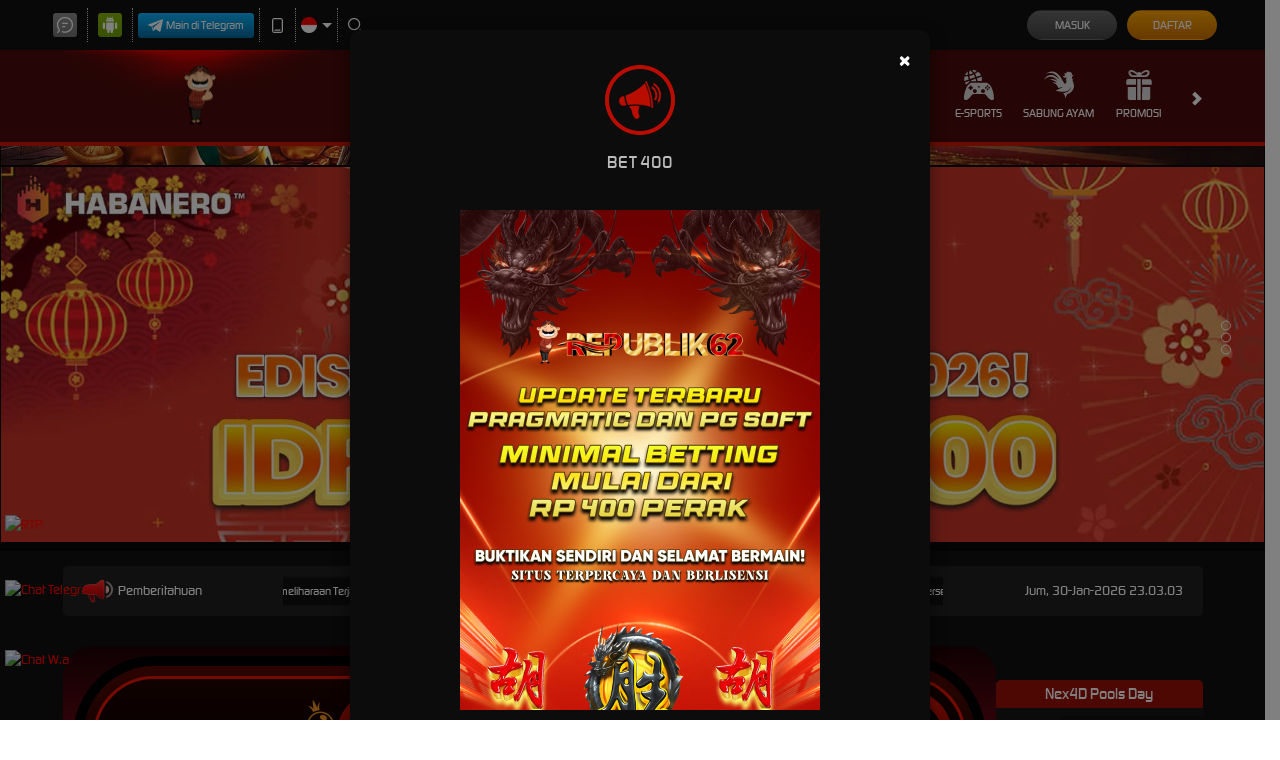

--- FILE ---
content_type: application/javascript; charset=UTF-8
request_url: https://api.livechatinc.com/v3.6/customer/action/get_dynamic_configuration?x-region=us-south1&license_id=19348722&client_id=c5e4f61e1a6c3b1521b541bc5c5a2ac5&url=https%3A%2F%2Fwww.swedeclean.com%2F&channel_type=code&origin=livechat&implementation_type=manual_channels&jsonp=__uciz9cntiv
body_size: 271
content:
__uciz9cntiv({"organization_id":"0bd44674-8986-4bad-8e2f-75bbe22c058b","livechat_active":true,"livechat":{"group_id":0,"client_limit_exceeded":false,"domain_allowed":true,"online_group_ids":[0],"config_version":"124.0.1.35.107.9.15.1.1.18.1.17.1","localization_version":"4940c52ca0caf914a8b155bf4411bbe5_dfb8852e1d2fbbdba2412e7b713241c9","language":"id"},"default_widget":"livechat"});

--- FILE ---
content_type: image/svg+xml
request_url: https://d2rzzcn1jnr24x.cloudfront.net/Images/~normad-alpha/red/desktop/layout/sport-platform.svg?v=20250529
body_size: 4045
content:
<?xml version="1.0" encoding="UTF-8"?>
<svg id="Layer_3" data-name="Layer 3" xmlns="http://www.w3.org/2000/svg" xmlns:xlink="http://www.w3.org/1999/xlink" viewBox="0 0 39.999999999998181 40">
  <defs>
    <style>
      .cls-1 {
        fill: url(#radial-gradient);
      }

      .cls-2 {
        fill: url(#radial-gradient-2);
      }

      .cls-3 {
        fill: url(#linear-gradient);
      }
    </style>
    <linearGradient id="linear-gradient" x1="19.999999999994543" y1=".866652641327164" x2="19.999999999998657" y2="40.86665264131625" gradientUnits="userSpaceOnUse">
      <stop offset="0" stop-color="#f88"/>
      <stop offset=".465904000007838" stop-color="#e81a1a"/>
      <stop offset=".563408241780298" stop-color="#ea2727"/>
      <stop offset=".747223188542848" stop-color="#f24c4c"/>
      <stop offset=".996172238627534" stop-color="#fe8787"/>
      <stop offset="1" stop-color="#f88"/>
    </linearGradient>
    <radialGradient id="radial-gradient" cx="14.575874180287428" cy="43.150250426622733" fx="14.575874180287428" fy="43.150250426622733" r="38.482354835995402" gradientTransform="translate(9.597223292594208 -7.148660756312538) rotate(11.584535259532277) scale(.995180091585732 1.140363145550332)" gradientUnits="userSpaceOnUse">
      <stop offset="0" stop-color="#9e1616"/>
      <stop offset=".680912197552781" stop-color="#d73939"/>
      <stop offset=".833480335218558" stop-color="#e54242"/>
      <stop offset=".929388825049826" stop-color="#f15858"/>
      <stop offset=".998062025480201" stop-color="#f76363"/>
    </radialGradient>
    <radialGradient id="radial-gradient-2" cx="15.986158625095413" cy="31.873779193347218" fx="6.76635865418344" fy="48.106181148615235" r="31.595046573575196" gradientTransform="translate(-.579685333467211 1.026577971294905)" gradientUnits="userSpaceOnUse">
      <stop offset=".054033672260749" stop-color="#ff8a8a"/>
      <stop offset=".24959950106852" stop-color="#ff9c9c"/>
      <stop offset=".643621566327507" stop-color="#ffcdcd"/>
      <stop offset="1" stop-color="#fff"/>
    </radialGradient>
  </defs>
  <path class="cls-3" d="M20.015468204604986,39.999999999994543c-.675881365466921,0-1.359714276415616-.033573353359316-2.048848217673367-.102487078678678C8.552873648288369,38.957459027255027,1.038663173379973,31.45293104209486.101264312253988,22.054159120025361c-.564559728802124-5.732208331490256,1.24485861953508-11.227636170870028,5.093406629963283-15.473781861550378C8.984907619160367,2.397844237315439,14.381356482264891.000000000005457,20.000448618704468.000000000005457,20.678096994279258.000000000005457,21.361046400168561.033573353364773,22.051947351536.10248707867504c9.398726752744551.936519856881205,16.90321867206876,8.441047842030457,17.843268048352911,17.8433538012996.57427828438631,5.726907275700796-1.225421508375803,11.218801077880926-5.067784983428282,15.464946768561276-3.788469666837045,4.187834076949002-9.186685540049439,6.589212351458627-14.811962211855644,6.589212351458627Z"/>
  <path class="cls-1" d="M18.020467295085837,39.356779710435148C8.920102278088962,38.448942132325101,1.549119296301797,31.099428961804733.64128608115243,21.99902020938498-.569202183503876,9.699476797155512,9.719882099376264-.58978886798468,21.99786126941035.642342383585856c9.100233083665444.90796951206903,16.449710933329698,8.278987918049097,17.357544148491797,17.357759501050168,1.232125330085182,12.299543412218554-9.057090886120932,22.588809077358746-21.334938122816311,21.356677825799125Z"/>
  <path class="cls-2" d="M31.227185087733233,5.461175351874772c-.036589159904906.146208605860011-.073103951601297.280220766469938-.109693111506203.426429372329949-.219311854800253.767632365050304-.95035137080049,1.291558930810424-1.827673158210018,1.242847518380586-1.596164916762064-.085300748180089-3.25323739849955-.158405051110094-4.922506266877463-.182723573039766-.938229352370399-.024392890500167-1.791158366506352-.597105237260621-2.083574172906083-1.376859678990513-.438623709598687-1.121031803018923-.865051032556948-2.168884934539165-1.279356337099671-3.143633763129401-.146207903206232-.365521514650027.134011516563987-.76763236503939.523924047836772-.731117397870548,3.643149929770516.292491580290516,6.969565648085336,1.657154814030946,9.698878998762666,3.765057522319694ZM6.724198128435091,7.313250184195567c.877247419190098-.060907857690836,1.791083998292379-.121890083930339,2.704920577400117-.170601496371091.889443805832343-.048711412418925,1.717980046696539-.633620204429462,2.059181399637964-1.437767536659521.353323371362421-.865129558480476.718917497571965-1.705866226458966,1.072240868934387-2.497817113438941-2.205389302842377.986945273838501-4.179270364234981,2.388123474758686-5.836342845972467,4.106186146469554ZM4.750242698813963,18.230556054095359c-.779750694324321-.986945273829406-1.498668191903562-1.937301211919475-2.205389302833282-2.863338628079873-.085225970031388-.121815715359844-.29241580640155-.085300748180089-.32893059809976.060907857679922-.377716144637816,1.462160427159688-.584905981009797,2.997425157260295-.584905981009797,4.581401299790741,0,1.912982689998898.292490174608247,3.75286107706961.840732627499165,5.495242270699237.194993449744288-.146208605860011.341201352941425-.353399437970438.463016482875901-.597030868690126.645813545976125-1.352541157049927,1.315945497002758-2.753719357970112,2.034862994574723-4.179290449390464.402034549693781-.804221700798735.316734211462972-1.82768194181881-.21938622300695-2.497891482009436ZM12.292443573074706,34.813780059635974c-.255826646496644-.779828810291292-1.023455322399968-1.425645459979933-1.92509551486728-1.535264730100607-1.230645158773768-.182797941599347-2.43689754427578-.365521514650027-3.61883152471637-.548319456249374,1.754569206601445,1.827681941809715,3.886854557840707,3.289842368978498,6.262844537155615,4.264591197568734-.231508241433403-.682331616859301-.487409256144019-1.425571091418533-.718917497571965-2.181007011218753ZM30.715383058324733,33.887742643484671c-.29241580640155-.743239474550137-1.08436288736084-1.169743215448761-1.986003079833608-1.047853131529337-1.596164916762064.21931290880093-3.241115380078554.426429372340863-4.922580635084159.597030868699221-.913836579102281.097422824850582-1.705783660068846.718846584040875-1.912973496440827,1.498675394350357-.280219419766581.999141719081308-.560438839525887,1.961694102419642-.840732627506441,2.839020106150201-.085300338230809.280220766469938.146207903204413.57263797818996.438698077810841.548319456260288,3.557849591543345-.292491580290516,6.823283376683321-1.584050511090027,9.528203954090714-3.618848916459683-.097422356657262-.268024321219855-.207115468170741-.548319456260288-.304612193036519-.816343777471047ZM22.5030502330319,18.303660357025365c-1.437760626937234-1.047853131509328-2.875521253874467-2.09570626302957-4.301085494169456-3.119240872620139-.792021449173262-.560441532939876-1.85206593147268-.548245087689793-2.631890994018249.024392890500167-1.425564240298627,1.047853131520242-2.838932093964104,2.095780631609159-4.203588769298221,3.119240872620139-.755506657476872.572712346760454-1.072240868939843,1.547461175350691-.779825062540112,2.449105701009103.523924047836772,1.681473335960618,1.072240868934387,3.362946671910322,1.644876095102518,5.00783067212069.304612193029243.889448080419243,1.133148433900715,1.498675394350357,2.083574172906083,1.523068284850524,1.730176433338784.03658933575025,3.484745639940229.048785781009428,5.2515112331821.048785781009428.962547757428183,0,1.8032803849419-.609227313949305,2.107892577971143-1.510946208169116.548316821104891-1.644884000221282,1.10883002884475-3.314160890920903,1.657072481733849-5.007830672131604.292490174610066-.938233861399567-.036514791694572-1.961694102428737-.828536240869653-2.534406449189191ZM37.977364512813438,16.183561203495628c-.048711178325902-.21931290880093-.182722694895347-.414232927090779-.377716144632359-.536123011010204-.828536240864196-.511730120520951-1.717980046703815-1.047853131520242-2.668405785709183-1.583976142530446-.718843129357992-.414232927079865-1.596164916776615-.255902244540266-2.14448173787423.402110850400277-.974744144068609,1.181865292130169-2.010395853098089,2.424712810499841-3.082636722037932,3.691878850810099-.621420772700731.731117397870548-.731113884206934,1.778970529399885-.255901014697884,2.631903642619363.804217835802774,1.474282503850191,1.571772143499402,2.924246485770709,2.315082414341305,4.337695500511472.402034549693781.791950886969062,1.242767177192945,1.145350324948595,2.059181399637964.913840970908495,1.242767177200221-.353399437979533,2.412504771005842-.71892095262956,3.48474563993841-1.096638912518756.280219419766581-.085300748191003.475212869510869-.316810102220188.548316821104891-.597030868690126.341126984727453-1.389056124240597.523924047829496-2.839020106161115.523924047829496-4.337695500509653,0-1.315951821310591-.134011516562168-2.595314306860018-.402108917900478-3.825965379990521Z"/>
</svg>